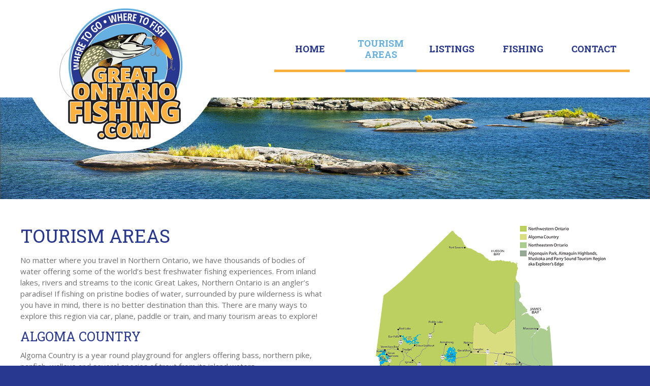

--- FILE ---
content_type: text/html; charset=UTF-8
request_url: http://greatontariofishing.com/tourism-areas/
body_size: 7829
content:
<!DOCTYPE html>
<html lang="en-US">
<head>
    <!--inmo-->
<meta charset="UTF-8">
<meta name="viewport" content="width=device-width, initial-scale=1">
<link rel="profile" href="http://gmpg.org/xfn/11">
<link rel="stylesheet" href="http://greatontariofishing.com/wp-content/themes/blank-1200px/scripts/foundation.css" />
<link rel="stylesheet" href="http://greatontariofishing.com/wp-content/themes/blank-1200px/scripts/magnific.css" />
<link rel="shortcut icon" href="http://greatontariofishing.com/wp-content/themes/blank-1200px/favicon.ico" />
<script>(function(html){html.className = html.className.replace(/\bno-js\b/,'js')})(document.documentElement);</script>
<meta name='robots' content='index, follow, max-image-preview:large, max-snippet:-1, max-video-preview:-1' />

	<!-- This site is optimized with the Yoast SEO plugin v26.7 - https://yoast.com/wordpress/plugins/seo/ -->
	<title>Tourism Areas | Northern Ontario | Great Ontario Fishing</title>
	<meta name="description" content="Great Ontario Fishing has resorts and lodges all over Northern Ontario including: Algoma Country, Explorer&#039;s Edge, and Northeastern &amp; Northwestern Ontario." />
	<link rel="canonical" href="https://greatontariofishing.com/tourism-areas/" />
	<meta property="og:locale" content="en_US" />
	<meta property="og:type" content="article" />
	<meta property="og:title" content="Tourism Areas | Northern Ontario | Great Ontario Fishing" />
	<meta property="og:description" content="Great Ontario Fishing has resorts and lodges all over Northern Ontario including: Algoma Country, Explorer&#039;s Edge, and Northeastern &amp; Northwestern Ontario." />
	<meta property="og:url" content="https://greatontariofishing.com/tourism-areas/" />
	<meta property="og:site_name" content="Great Ontario Fishing -" />
	<meta property="article:modified_time" content="2017-06-22T18:27:25+00:00" />
	<meta name="twitter:card" content="summary_large_image" />
	<meta name="twitter:label1" content="Est. reading time" />
	<meta name="twitter:data1" content="1 minute" />
	<script type="application/ld+json" class="yoast-schema-graph">{"@context":"https://schema.org","@graph":[{"@type":"WebPage","@id":"https://greatontariofishing.com/tourism-areas/","url":"https://greatontariofishing.com/tourism-areas/","name":"Tourism Areas | Northern Ontario | Great Ontario Fishing","isPartOf":{"@id":"https://greatontariofishing.com/#website"},"datePublished":"2016-08-05T14:38:35+00:00","dateModified":"2017-06-22T18:27:25+00:00","description":"Great Ontario Fishing has resorts and lodges all over Northern Ontario including: Algoma Country, Explorer's Edge, and Northeastern & Northwestern Ontario.","breadcrumb":{"@id":"https://greatontariofishing.com/tourism-areas/#breadcrumb"},"inLanguage":"en-US","potentialAction":[{"@type":"ReadAction","target":["https://greatontariofishing.com/tourism-areas/"]}]},{"@type":"BreadcrumbList","@id":"https://greatontariofishing.com/tourism-areas/#breadcrumb","itemListElement":[{"@type":"ListItem","position":1,"name":"Home","item":"https://greatontariofishing.com/"},{"@type":"ListItem","position":2,"name":"Tourism Areas"}]},{"@type":"WebSite","@id":"https://greatontariofishing.com/#website","url":"https://greatontariofishing.com/","name":"Great Ontario Fishing -","description":"Great Ontario Fishing -","potentialAction":[{"@type":"SearchAction","target":{"@type":"EntryPoint","urlTemplate":"https://greatontariofishing.com/?s={search_term_string}"},"query-input":{"@type":"PropertyValueSpecification","valueRequired":true,"valueName":"search_term_string"}}],"inLanguage":"en-US"}]}</script>
	<!-- / Yoast SEO plugin. -->


<link rel='dns-prefetch' href='//ajax.googleapis.com' />
<link rel='dns-prefetch' href='//www.googletagmanager.com' />
<link rel='dns-prefetch' href='//fonts.googleapis.com' />
<link rel="alternate" type="application/rss+xml" title="Great Ontario Fishing - &raquo; Feed" href="https://greatontariofishing.com/feed/" />
<link rel="alternate" type="application/rss+xml" title="Great Ontario Fishing - &raquo; Comments Feed" href="https://greatontariofishing.com/comments/feed/" />
<link rel="alternate" title="oEmbed (JSON)" type="application/json+oembed" href="https://greatontariofishing.com/wp-json/oembed/1.0/embed?url=https%3A%2F%2Fgreatontariofishing.com%2Ftourism-areas%2F" />
<link rel="alternate" title="oEmbed (XML)" type="text/xml+oembed" href="https://greatontariofishing.com/wp-json/oembed/1.0/embed?url=https%3A%2F%2Fgreatontariofishing.com%2Ftourism-areas%2F&#038;format=xml" />
<style id='wp-img-auto-sizes-contain-inline-css' type='text/css'>
img:is([sizes=auto i],[sizes^="auto," i]){contain-intrinsic-size:3000px 1500px}
/*# sourceURL=wp-img-auto-sizes-contain-inline-css */
</style>

<link rel='stylesheet' id='wp-block-library-css' href='http://greatontariofishing.com/wp-includes/css/dist/block-library/style.min.css?ver=6.9' type='text/css' media='all' />
<style id='global-styles-inline-css' type='text/css'>
:root{--wp--preset--aspect-ratio--square: 1;--wp--preset--aspect-ratio--4-3: 4/3;--wp--preset--aspect-ratio--3-4: 3/4;--wp--preset--aspect-ratio--3-2: 3/2;--wp--preset--aspect-ratio--2-3: 2/3;--wp--preset--aspect-ratio--16-9: 16/9;--wp--preset--aspect-ratio--9-16: 9/16;--wp--preset--color--black: #000000;--wp--preset--color--cyan-bluish-gray: #abb8c3;--wp--preset--color--white: #ffffff;--wp--preset--color--pale-pink: #f78da7;--wp--preset--color--vivid-red: #cf2e2e;--wp--preset--color--luminous-vivid-orange: #ff6900;--wp--preset--color--luminous-vivid-amber: #fcb900;--wp--preset--color--light-green-cyan: #7bdcb5;--wp--preset--color--vivid-green-cyan: #00d084;--wp--preset--color--pale-cyan-blue: #8ed1fc;--wp--preset--color--vivid-cyan-blue: #0693e3;--wp--preset--color--vivid-purple: #9b51e0;--wp--preset--gradient--vivid-cyan-blue-to-vivid-purple: linear-gradient(135deg,rgb(6,147,227) 0%,rgb(155,81,224) 100%);--wp--preset--gradient--light-green-cyan-to-vivid-green-cyan: linear-gradient(135deg,rgb(122,220,180) 0%,rgb(0,208,130) 100%);--wp--preset--gradient--luminous-vivid-amber-to-luminous-vivid-orange: linear-gradient(135deg,rgb(252,185,0) 0%,rgb(255,105,0) 100%);--wp--preset--gradient--luminous-vivid-orange-to-vivid-red: linear-gradient(135deg,rgb(255,105,0) 0%,rgb(207,46,46) 100%);--wp--preset--gradient--very-light-gray-to-cyan-bluish-gray: linear-gradient(135deg,rgb(238,238,238) 0%,rgb(169,184,195) 100%);--wp--preset--gradient--cool-to-warm-spectrum: linear-gradient(135deg,rgb(74,234,220) 0%,rgb(151,120,209) 20%,rgb(207,42,186) 40%,rgb(238,44,130) 60%,rgb(251,105,98) 80%,rgb(254,248,76) 100%);--wp--preset--gradient--blush-light-purple: linear-gradient(135deg,rgb(255,206,236) 0%,rgb(152,150,240) 100%);--wp--preset--gradient--blush-bordeaux: linear-gradient(135deg,rgb(254,205,165) 0%,rgb(254,45,45) 50%,rgb(107,0,62) 100%);--wp--preset--gradient--luminous-dusk: linear-gradient(135deg,rgb(255,203,112) 0%,rgb(199,81,192) 50%,rgb(65,88,208) 100%);--wp--preset--gradient--pale-ocean: linear-gradient(135deg,rgb(255,245,203) 0%,rgb(182,227,212) 50%,rgb(51,167,181) 100%);--wp--preset--gradient--electric-grass: linear-gradient(135deg,rgb(202,248,128) 0%,rgb(113,206,126) 100%);--wp--preset--gradient--midnight: linear-gradient(135deg,rgb(2,3,129) 0%,rgb(40,116,252) 100%);--wp--preset--font-size--small: 13px;--wp--preset--font-size--medium: 20px;--wp--preset--font-size--large: 36px;--wp--preset--font-size--x-large: 42px;--wp--preset--spacing--20: 0.44rem;--wp--preset--spacing--30: 0.67rem;--wp--preset--spacing--40: 1rem;--wp--preset--spacing--50: 1.5rem;--wp--preset--spacing--60: 2.25rem;--wp--preset--spacing--70: 3.38rem;--wp--preset--spacing--80: 5.06rem;--wp--preset--shadow--natural: 6px 6px 9px rgba(0, 0, 0, 0.2);--wp--preset--shadow--deep: 12px 12px 50px rgba(0, 0, 0, 0.4);--wp--preset--shadow--sharp: 6px 6px 0px rgba(0, 0, 0, 0.2);--wp--preset--shadow--outlined: 6px 6px 0px -3px rgb(255, 255, 255), 6px 6px rgb(0, 0, 0);--wp--preset--shadow--crisp: 6px 6px 0px rgb(0, 0, 0);}:where(.is-layout-flex){gap: 0.5em;}:where(.is-layout-grid){gap: 0.5em;}body .is-layout-flex{display: flex;}.is-layout-flex{flex-wrap: wrap;align-items: center;}.is-layout-flex > :is(*, div){margin: 0;}body .is-layout-grid{display: grid;}.is-layout-grid > :is(*, div){margin: 0;}:where(.wp-block-columns.is-layout-flex){gap: 2em;}:where(.wp-block-columns.is-layout-grid){gap: 2em;}:where(.wp-block-post-template.is-layout-flex){gap: 1.25em;}:where(.wp-block-post-template.is-layout-grid){gap: 1.25em;}.has-black-color{color: var(--wp--preset--color--black) !important;}.has-cyan-bluish-gray-color{color: var(--wp--preset--color--cyan-bluish-gray) !important;}.has-white-color{color: var(--wp--preset--color--white) !important;}.has-pale-pink-color{color: var(--wp--preset--color--pale-pink) !important;}.has-vivid-red-color{color: var(--wp--preset--color--vivid-red) !important;}.has-luminous-vivid-orange-color{color: var(--wp--preset--color--luminous-vivid-orange) !important;}.has-luminous-vivid-amber-color{color: var(--wp--preset--color--luminous-vivid-amber) !important;}.has-light-green-cyan-color{color: var(--wp--preset--color--light-green-cyan) !important;}.has-vivid-green-cyan-color{color: var(--wp--preset--color--vivid-green-cyan) !important;}.has-pale-cyan-blue-color{color: var(--wp--preset--color--pale-cyan-blue) !important;}.has-vivid-cyan-blue-color{color: var(--wp--preset--color--vivid-cyan-blue) !important;}.has-vivid-purple-color{color: var(--wp--preset--color--vivid-purple) !important;}.has-black-background-color{background-color: var(--wp--preset--color--black) !important;}.has-cyan-bluish-gray-background-color{background-color: var(--wp--preset--color--cyan-bluish-gray) !important;}.has-white-background-color{background-color: var(--wp--preset--color--white) !important;}.has-pale-pink-background-color{background-color: var(--wp--preset--color--pale-pink) !important;}.has-vivid-red-background-color{background-color: var(--wp--preset--color--vivid-red) !important;}.has-luminous-vivid-orange-background-color{background-color: var(--wp--preset--color--luminous-vivid-orange) !important;}.has-luminous-vivid-amber-background-color{background-color: var(--wp--preset--color--luminous-vivid-amber) !important;}.has-light-green-cyan-background-color{background-color: var(--wp--preset--color--light-green-cyan) !important;}.has-vivid-green-cyan-background-color{background-color: var(--wp--preset--color--vivid-green-cyan) !important;}.has-pale-cyan-blue-background-color{background-color: var(--wp--preset--color--pale-cyan-blue) !important;}.has-vivid-cyan-blue-background-color{background-color: var(--wp--preset--color--vivid-cyan-blue) !important;}.has-vivid-purple-background-color{background-color: var(--wp--preset--color--vivid-purple) !important;}.has-black-border-color{border-color: var(--wp--preset--color--black) !important;}.has-cyan-bluish-gray-border-color{border-color: var(--wp--preset--color--cyan-bluish-gray) !important;}.has-white-border-color{border-color: var(--wp--preset--color--white) !important;}.has-pale-pink-border-color{border-color: var(--wp--preset--color--pale-pink) !important;}.has-vivid-red-border-color{border-color: var(--wp--preset--color--vivid-red) !important;}.has-luminous-vivid-orange-border-color{border-color: var(--wp--preset--color--luminous-vivid-orange) !important;}.has-luminous-vivid-amber-border-color{border-color: var(--wp--preset--color--luminous-vivid-amber) !important;}.has-light-green-cyan-border-color{border-color: var(--wp--preset--color--light-green-cyan) !important;}.has-vivid-green-cyan-border-color{border-color: var(--wp--preset--color--vivid-green-cyan) !important;}.has-pale-cyan-blue-border-color{border-color: var(--wp--preset--color--pale-cyan-blue) !important;}.has-vivid-cyan-blue-border-color{border-color: var(--wp--preset--color--vivid-cyan-blue) !important;}.has-vivid-purple-border-color{border-color: var(--wp--preset--color--vivid-purple) !important;}.has-vivid-cyan-blue-to-vivid-purple-gradient-background{background: var(--wp--preset--gradient--vivid-cyan-blue-to-vivid-purple) !important;}.has-light-green-cyan-to-vivid-green-cyan-gradient-background{background: var(--wp--preset--gradient--light-green-cyan-to-vivid-green-cyan) !important;}.has-luminous-vivid-amber-to-luminous-vivid-orange-gradient-background{background: var(--wp--preset--gradient--luminous-vivid-amber-to-luminous-vivid-orange) !important;}.has-luminous-vivid-orange-to-vivid-red-gradient-background{background: var(--wp--preset--gradient--luminous-vivid-orange-to-vivid-red) !important;}.has-very-light-gray-to-cyan-bluish-gray-gradient-background{background: var(--wp--preset--gradient--very-light-gray-to-cyan-bluish-gray) !important;}.has-cool-to-warm-spectrum-gradient-background{background: var(--wp--preset--gradient--cool-to-warm-spectrum) !important;}.has-blush-light-purple-gradient-background{background: var(--wp--preset--gradient--blush-light-purple) !important;}.has-blush-bordeaux-gradient-background{background: var(--wp--preset--gradient--blush-bordeaux) !important;}.has-luminous-dusk-gradient-background{background: var(--wp--preset--gradient--luminous-dusk) !important;}.has-pale-ocean-gradient-background{background: var(--wp--preset--gradient--pale-ocean) !important;}.has-electric-grass-gradient-background{background: var(--wp--preset--gradient--electric-grass) !important;}.has-midnight-gradient-background{background: var(--wp--preset--gradient--midnight) !important;}.has-small-font-size{font-size: var(--wp--preset--font-size--small) !important;}.has-medium-font-size{font-size: var(--wp--preset--font-size--medium) !important;}.has-large-font-size{font-size: var(--wp--preset--font-size--large) !important;}.has-x-large-font-size{font-size: var(--wp--preset--font-size--x-large) !important;}
/*# sourceURL=global-styles-inline-css */
</style>

<style id='classic-theme-styles-inline-css' type='text/css'>
/*! This file is auto-generated */
.wp-block-button__link{color:#fff;background-color:#32373c;border-radius:9999px;box-shadow:none;text-decoration:none;padding:calc(.667em + 2px) calc(1.333em + 2px);font-size:1.125em}.wp-block-file__button{background:#32373c;color:#fff;text-decoration:none}
/*# sourceURL=/wp-includes/css/classic-themes.min.css */
</style>
<link rel='stylesheet' id='blanktheme-fonts-css' href='https://fonts.googleapis.com/css?family=Open+Sans%3A400%2C700%7CRoboto+Slab%3A300%2C400%2C700&#038;subset=latin%2Clatin-ext' type='text/css' media='all' />
<link rel='stylesheet' id='blanktheme-style-css' href='http://greatontariofishing.com/wp-content/themes/blank-1200px/style.css?ver=6.9' type='text/css' media='all' />
<script type="text/javascript" src="http://ajax.googleapis.com/ajax/libs/jquery/1.11.3/jquery.min.js" id="jquery-js"></script>

<!-- Google tag (gtag.js) snippet added by Site Kit -->
<!-- Google Analytics snippet added by Site Kit -->
<script type="text/javascript" src="https://www.googletagmanager.com/gtag/js?id=GT-5TJ2525" id="google_gtagjs-js" async></script>
<script type="text/javascript" id="google_gtagjs-js-after">
/* <![CDATA[ */
window.dataLayer = window.dataLayer || [];function gtag(){dataLayer.push(arguments);}
gtag("set","linker",{"domains":["greatontariofishing.com"]});
gtag("js", new Date());
gtag("set", "developer_id.dZTNiMT", true);
gtag("config", "GT-5TJ2525");
//# sourceURL=google_gtagjs-js-after
/* ]]> */
</script>
<link rel="https://api.w.org/" href="https://greatontariofishing.com/wp-json/" /><link rel="alternate" title="JSON" type="application/json" href="https://greatontariofishing.com/wp-json/wp/v2/pages/7" /><link rel="EditURI" type="application/rsd+xml" title="RSD" href="https://greatontariofishing.com/xmlrpc.php?rsd" />
<meta name="generator" content="WordPress 6.9" />
<link rel='shortlink' href='https://greatontariofishing.com/?p=7' />
<meta name="generator" content="Site Kit by Google 1.168.0" />
<link type="text/css" rel="stylesheet" href="http://greatontariofishing.com/wp-content/themes/blank-1200px/print.css" media="print" />
<script src="https://maps.googleapis.com/maps/api/js?v=3.exp&key=AIzaSyDEAS0U7XbkHIFQSfIMRjXYS1YYSR5gU8A"></script>
<script src="http://greatontariofishing.com/wp-content/themes/blank-1200px/scripts/acfMap.js"></script>
</head>
<body class="wp-singular page-template-default page page-id-7 page-parent wp-theme-blank-1200px">
     <!--inmo-->
	<header>
		<div class="row">
			<div class="large-5 medium-5 small-12 columns logoArea">
				<a href="/home/" title="Great Ontario Fishing" class="logo"><img src="http://greatontariofishing.com/wp-content/themes/blank-1200px/images/great-ontario-fishing.png" alt="Great Ontario Fishing"/></a>
			</div>
			<div class="large-7 medium-7 small-12 columns">
				<nav>
		        	<a href="#menu" class="menu-link">Menu</a>
		            <ul id="menu-menu-1" class="menu"><li id="menu-item-25" class="menu-item menu-item-type-post_type menu-item-object-page menu-item-home menu-item-25"><a href="https://greatontariofishing.com/">Home</a></li>
<li id="menu-item-31" class="menu-item menu-item-type-post_type menu-item-object-page current-menu-item page_item page-item-7 current_page_item menu-item-has-children menu-item-31"><a href="https://greatontariofishing.com/tourism-areas/" aria-current="page" title="Tourism Areas">Tourism <br/>Areas</a>
<ul class="sub-menu">
	<li id="menu-item-32" class="menu-item menu-item-type-post_type menu-item-object-page menu-item-32"><a href="https://greatontariofishing.com/tourism-areas/algoma-country/">Algoma Country</a></li>
	<li id="menu-item-33" class="menu-item menu-item-type-post_type menu-item-object-page menu-item-33"><a href="https://greatontariofishing.com/tourism-areas/explorers-edge/">Explorer&#8217;s Edge</a></li>
	<li id="menu-item-34" class="menu-item menu-item-type-post_type menu-item-object-page menu-item-34"><a href="https://greatontariofishing.com/tourism-areas/northeastern-ontario/">Northeastern Ontario</a></li>
	<li id="menu-item-35" class="menu-item menu-item-type-post_type menu-item-object-page menu-item-35"><a href="https://greatontariofishing.com/tourism-areas/northwestern-ontario/">Northwestern Ontario</a></li>
</ul>
</li>
<li id="menu-item-26" class="menu-item menu-item-type-post_type menu-item-object-page menu-item-has-children menu-item-26"><a href="https://greatontariofishing.com/listings/">Listings</a>
<ul class="sub-menu">
	<li id="menu-item-136" class="menu-item menu-item-type-post_type menu-item-object-page menu-item-136"><a href="https://greatontariofishing.com/listings/american-plan/">American Plan</a></li>
	<li id="menu-item-135" class="menu-item menu-item-type-post_type menu-item-object-page menu-item-135"><a href="https://greatontariofishing.com/listings/fly-in-fishing/">Fly-In Fishing</a></li>
	<li id="menu-item-134" class="menu-item menu-item-type-post_type menu-item-object-page menu-item-134"><a href="https://greatontariofishing.com/listings/housekeeping/">Housekeeping</a></li>
</ul>
</li>
<li id="menu-item-29" class="menu-item menu-item-type-post_type menu-item-object-page menu-item-29"><a href="https://greatontariofishing.com/northern-ontario-fishing/">Fishing</a></li>
<li id="menu-item-27" class="menu-item menu-item-type-post_type menu-item-object-page menu-item-has-children menu-item-27"><a href="https://greatontariofishing.com/contact/" title="Contact Great Ontario Fishing">Contact</a>
<ul class="sub-menu">
	<li id="menu-item-28" class="menu-item menu-item-type-post_type menu-item-object-page menu-item-28"><a href="https://greatontariofishing.com/contact/list-your-resort/">List Your Resort</a></li>
</ul>
</li>
</ul>			    </nav>    
	    	</div><!--.nav-->
		</div><!--.row-->
	</header>	
			<div class="parallax banner"><img src="http://greatontariofishing.com/wp-content/themes/blank-1200px/images/banner-mobile-3.jpg" alt="Great Ontario Fishing" /></div>
	 
		
	<div class="main">

	<div class="row content mainContent" role="main">
		 
			<div class="large-6 medium-6 small-12 columns">
			
							
				<div id="post-7" class="clearfix post-7 page type-page status-publish hentry">
											<h1 class="entry-title">Tourism Areas</h1>
					
					<div class="entry-content">
						<p>No matter where you travel in Northern Ontario, we have thousands of bodies of water offering some of the world’s best freshwater fishing experiences. From inland lakes, rivers and streams to the iconic Great Lakes, Northern Ontario is an angler’s paradise! If fishing on pristine bodies of water, surrounded by pure wilderness is what you have in mind, there is no better destination than this. There are many ways to explore this region via car, plane, paddle or train, and many tourism areas to explore!</p>
<h2>Algoma Country</h2>
<p>Algoma Country is a year round playground for anglers offering bass, northern pike, panfish, walleye and several species of trout from its inland waters.</p>
<h2>Explorer&#8217;s Edge</h2>
<p>The gateway to Northeastern Ontario, this region is close to big city centers, but a world away offering iconic cottage country getaways, along with great fishing for walleye, northern pike, muskie, panfish and lake trout.</p>
<h2>Northeastern Ontario</h2>
<p>This region is known for huge lake trout, monster northern pike &amp; muskie, as well as great walleye and bass fishing. Also home of a record class brook trout&#8230;if you are searching for big adventure, you will find it here.</p>
<h2>Northwestern Ontario</h2>
<p>Renowned for its trophy fishing experiences, the Northwest offers exceptional trophy fishing of record northern pike, muskie, walleye, lake trout, bass &amp; panfish, as well as steelhead and salmon.</p>
					</div><!-- .entry-content -->
				</div><!-- #post-## -->

					
			 
				<!-- <div class="row large-up-2 medium-up-2 small-up-1 blockCtas">
					<div class="column">
						<a href="/tourism-areas/algoma-country/" title="Algoma Country">
							<div>Algoma <br/>Country</div>
						</a>
					</div>
					<div class="column">
						<a href="/tourism-areas/explorers-edge/" title="Explorer's Edge">
							<div>Explorer's <br/>Edge</div>
						</a>
					</div>
					<div class="column">
						<a href="/tourism-areas/northeastern-ontario/" title="Northeastern Ontario">
							<div>Northeastern <br/>Ontario</div>
						</a>
					</div>
					<div class="column">
						<a href="/tourism-areas/northwestern-ontario/" title="Northwestern Ontario">
							<div>Northwestern <br/>Ontario</div>
						</a>
					</div>
				</div> -->	
					</div>
		 
			<div class="large-5 large-offset-1 medium-6 small-12 columns tourismMap">
				<a href="http://greatontariofishing.com/wp-content/themes/blank-1200px/images/map-large.jpg" title="Tourism Areas of Northern Ontario" class="popup">
					<img src="http://greatontariofishing.com/wp-content/themes/blank-1200px/images/map-small.jpg" alt="Tourism Areas of Northern Ontario"/>
				</a>
				<p>Click the map to view a larger version, or <a href="http://greatontariofishing.com/wp-content/themes/blank-1200px/images/map-large.jpg" title="Tourism Areas of Northern Ontario" target="_blank">click here</a> to download the map of Northern Ontario tourism areas.	
			</div>
		 
			
	</div><!-- .content -->

	 
		<div class="row ctas content">
			<div class="large-12 medium-12 small-12 columns">
				<h2><strong>Popular tourism areas</strong> in Northern Ontario</h2>
				<div class="row large-up-4 medium-up-4 small-up-1">
					<div class="column">
						<a href="/tourism-areas/algoma-country/" title="Algoma Country">
							<div class="innerLoc">Algoma <br/>Country</div>
<img src="http://greatontariofishing.com/wp-content/themes/blank-1200px/images/bark-cta.png" class="tri" alt="arrow"/>
						</a>
					</div>
					<div class="column">
						<a href="/tourism-areas/explorers-edge/" title="Explorer's Edge">
							<div class="innerLoc">Explorer's <br/>Edge</div>
<img src="http://greatontariofishing.com/wp-content/themes/blank-1200px/images/pine-cta.png" class="tri" alt="arrow"/>
						</a>
					</div>
					<div class="column">
						<a href="/tourism-areas/northeastern-ontario/" title="Northeastern Ontario">
							<div class="innerLoc">Northeastern <br/>Ontario</div>
							<img src="http://greatontariofishing.com/wp-content/themes/blank-1200px/images/spring-cta.png" class="tri" alt="arrow"/>
						</a>
					</div>
					<div class="column">
						<a href="/tourism-areas/northwestern-ontario/" title="Northwestern Ontario">
							<div class="innerLoc">Northwestern <br/>Ontario</div>
							<img src="http://greatontariofishing.com/wp-content/themes/blank-1200px/images/sage-cta.png" class="tri" alt="arrow"/>
						</a>
					</div>
				</div>	
					
			</div>	
		</div>
		
				

	</div><!-- .main -->
		<footer>
		<div class="row topf content">
			<div class="large-4 medium-4 small-12 columns">
				<div class="row large-up-3 medium-up-3 small-up-1 site">
					<div class="column"> 
						<ul>
							<li><a href="/home/" title="Home">Home</a></li>
							<li><a href="/tourism-areas/" title="Tourism Areas">Tourism Areas</a></li>
							<li><a href="/tourism-areas/algoma-country/" title="Algoma Country">Algoma Country</a></li>
							<li><a href="/tourism-areas/explorers-edge/" title="Explorer's Edge">Explorer's Edge</a></li>
							<li><a href="/tourism-areas/northeastern-ontario/" title="Northeastern ON">Northeastern ON</a></li>
						</ul>
					</div>
					<div class="column"> 
						<ul>
							
							<li><a href="/tourism-areas/northwestern-ontario/" title="Northwestern ON">Northwestern ON</a></li>
							<li><a href="/listings/" title="Listings">Listings</a></li>
							<li><a href="/northern-ontario-fishing/" title="Fishing">Fishing</a></li>
							<li><a href="/contact/" title="Contact">Contact</a></li>
							<li><a href="/list-your-resort/" title="List Your Resort">List Your Resort</a></li>
						</ul>	
					</div>
				</div>
				<div class="mobileSitemap">
						<h4>Sitemap:</h4>
						<select>
							<option value="#">Select A Page...</option>
							<option value="/home/">Home</option>
							<option value="/tourism-areas/">Tourism Areas</option>
							<option value="/tourism-areas/algoma-country/">Algoma Country</option> 
							<option value="/tourism-areas/explorers-edge/">Explorer's Edge</option>
							<option value="/tourism-areas/northeastern-ontario/">Northeastern ON</option>
							<option value="/tourism-areas/northwestern-ontario/">Northwestern ON</option>
							<option value="/listings/">Listings</option>
							<option value="/northern-ontario-fishing/">Fishing</option>
							<option value="/contact/">Contact</option>
							<option value="/list-your-resort/">List Your Resort</option>
						</select>	
					</div>		
			</div>	
			<div class="large-4 medium-4 small-12 columns contact">
				Contact us today to get your listing online!<strong>Toll Free: 1-800-665-4739</strong>
				<div><a href="https://www.facebook.com/greatontariofishing/" target="_blank" title="Like us On Facebook"><img src="http://greatontariofishing.com/wp-content/themes/blank-1200px/images/facebook.png" alt="Facebook" /></a></div>
			</div>
			<div class="large-4 medium-4 small-12 columns flogo">
				<img src="http://greatontariofishing.com/wp-content/themes/blank-1200px/images/flogo.png" alt="Great Ontario Fishing" />
			</div>
		</div>	
		
		<div class="row footer content" role="contentinfo">
			<div class="large-12 medium-12 small-12 columns">
				&copy; 2026 Great Ontario Fishing <span class="pipe">|</span> <span class="design">Website by <a href="https://sryde.com" title="Sryde Digital Marketing" target="_blank" class="graphix">Sryde Digital Marketing Inc</a></span>
			</div>
		</div><!-- .footer -->
	</footer>	

<script src="http://greatontariofishing.com/wp-content/themes/blank-1200px/scripts/foundation.min.js"></script>
<script src="http://greatontariofishing.com/wp-content/themes/blank-1200px/scripts/foundation-page.js"></script>
<script src="http://greatontariofishing.com/wp-content/themes/blank-1200px/scripts/cycle2.js"></script>
<script src="http://greatontariofishing.com/wp-content/themes/blank-1200px/scripts/magnific.js"></script>

<script type="text/javascript">
	$('.collapseRow').hide();
	var numbGalls = $('.collapseRow').length;
	$('.accordianWrap h3').click(function(){
		$(this).next('.collapseRow').slideToggle();
		$(this).toggleClass('open');
	});

	$(".mobileSitemap select").change(function() {
	  window.location = $(this).find("option:selected").val();
	});

	var divs = $("div.topDest > div.column");
	for(var i = 0; i < divs.length; i+=4) {
	  divs.slice(i, i+4).wrapAll("<div class='slideLogo'></div>");
	}

	$(document).ready(function() {
		$('.collapseRow, .staticGal, .gallery').each(function(){
			$(this).magnificPopup({
				delegate: 'a',
				type:'image',
				gallery: {
					enabled: true
				}
			});
		});
		$('.popup').magnificPopup({
			type:'image'
		});
	});

	$('.slideshow').cycle({
		fx: 'fade',
		speed:  800,
		timeout: 4000,
		random: true,
		pauseOnHover: true,
		slides: 'div.slide'
	});

	$('.topDest').cycle({
		fx: 'fade',
		speed:  800,
		timeout: 4000,
		random: false,
		pauseOnHover: true,
		slides: 'div.slideLogo'
	});
</script>
<script type="speculationrules">
{"prefetch":[{"source":"document","where":{"and":[{"href_matches":"/*"},{"not":{"href_matches":["/wp-*.php","/wp-admin/*","/wp-content/uploads/*","/wp-content/*","/wp-content/plugins/*","/wp-content/themes/blank-1200px/*","/*\\?(.+)"]}},{"not":{"selector_matches":"a[rel~=\"nofollow\"]"}},{"not":{"selector_matches":".no-prefetch, .no-prefetch a"}}]},"eagerness":"conservative"}]}
</script>
</body>
</html>

<!-- Page cached by LiteSpeed Cache 7.7 on 2026-01-16 06:55:50 -->

--- FILE ---
content_type: text/css
request_url: http://greatontariofishing.com/wp-content/themes/blank-1200px/scripts/foundation.css
body_size: 2805
content:
/*! normalize.css v3.0.3 | MIT License | github.com/necolas/normalize.css */
/**
 * 1. Set default font family to sans-serif.
 * 2. Prevent iOS and IE text size adjust after device orientation change,
 *    without disabling user zoom.
 */

html {
  font-family: sans-serif;
  /* 1 */
  -ms-text-size-adjust: 100%;
  /* 2 */
  -webkit-text-size-adjust: 100%;
  /* 2 */ }

/**
 * Remove default margin.
 */
body {
  margin: 0; }

.foundation-mq {
  font-family: "small=0em&medium=40em&large=64em&xlarge=75em&xxlarge=90em"; }

html,
body {
  font-size: 100%;
  box-sizing: border-box; }

*,
*:before,
*:after {
  box-sizing: inherit; }

body {
  padding: 0;
  margin: 0;
  font-weight: normal;
  -webkit-font-smoothing: antialiased;
  -moz-osx-font-smoothing: grayscale; }

img {
  max-width: 100%;
  height: auto;}

.row {
  max-width: 1200px;
  margin-left: auto;
  margin-right: auto; }
  .row::before, .row::after {
    content: ' ';
    display: table; }
  .row::after {
    clear: both; }
  .row.collapse > .column, .row.collapse > .columns {
    padding-left: 0;
    padding-right: 0; }
  .row .row {
    margin-left: 0rem;
    margin-right: 0rem; }
    .row .row.collapse {
      margin-left: 0;
      margin-right: 0; }
  .row.small-collapse > .column, .row.small-collapse > .columns {
    padding-left: 0;
    padding-right: 0; }
  .row.small-uncollapse > .column, .row.small-uncollapse > .columns {
    padding-left: 30px;
    padding-right: 30px; }
  @media screen and (min-width: 40em) {
    .row.medium-collapse > .column, .row.medium-collapse > .columns {
      padding-left: 0;
      padding-right: 0; }
    .row.medium-uncollapse > .column, .row.medium-uncollapse > .columns {
      padding-left: 30px;
      padding-right: 30px; } }
  @media screen and (min-width: 64em) {
    .row.large-collapse > .column, .row.large-collapse > .columns {
      padding-left: 0;
      padding-right: 0; }
    .row.large-uncollapse > .column, .row.large-uncollapse > .columns {
      padding-left: 30px;
      padding-right: 30px; } }
  .row.expanded {
    max-width: none; }

.column, .columns {
  width: 100%;
  float: left;
  padding-left: 0rem;
  padding-right: 0rem; }
  .column:last-child:not(:first-child), .columns:last-child:not(:first-child) {
    float: right; }
  .column.end:last-child, .end.columns:last-child {
    float: left; }

.column.row, .row.columns {
  float: none; }

.small-1 {
  width: 8.33333%; }

.small-push-1 {
  position: relative;
  left: 8.33333%; }

.small-pull-1 {
  position: relative;
  left: -8.33333%; }

.small-offset-0 {
  margin-left: 0%; }

.small-2 {
  width: 16.66667%; }

.small-push-2 {
  position: relative;
  left: 16.66667%; }

.small-pull-2 {
  position: relative;
  left: -16.66667%; }

.small-offset-1 {
  margin-left: 8.33333%; }

.small-3 {
  width: 25%; }

.small-push-3 {
  position: relative;
  left: 25%; }

.small-pull-3 {
  position: relative;
  left: -25%; }

.small-offset-2 {
  margin-left: 16.66667%; }

.small-4 {
  width: 33.33333%; }

.small-push-4 {
  position: relative;
  left: 33.33333%; }

.small-pull-4 {
  position: relative;
  left: -33.33333%; }

.small-offset-3 {
  margin-left: 25%; }

.small-5 {
  width: 41.66667%; }

.small-push-5 {
  position: relative;
  left: 41.66667%; }

.small-pull-5 {
  position: relative;
  left: -41.66667%; }

.small-offset-4 {
  margin-left: 33.33333%; }

.small-6 {
  width: 50%; }

.small-push-6 {
  position: relative;
  left: 50%; }

.small-pull-6 {
  position: relative;
  left: -50%; }

.small-offset-5 {
  margin-left: 41.66667%; }

.small-7 {
  width: 58.33333%; }

.small-push-7 {
  position: relative;
  left: 58.33333%; }

.small-pull-7 {
  position: relative;
  left: -58.33333%; }

.small-offset-6 {
  margin-left: 50%; }

.small-8 {
  width: 66.66667%; }

.small-push-8 {
  position: relative;
  left: 66.66667%; }

.small-pull-8 {
  position: relative;
  left: -66.66667%; }

.small-offset-7 {
  margin-left: 58.33333%; }

.small-9 {
  width: 75%; }

.small-push-9 {
  position: relative;
  left: 75%; }

.small-pull-9 {
  position: relative;
  left: -75%; }

.small-offset-8 {
  margin-left: 66.66667%; }

.small-10 {
  width: 83.33333%; }

.small-push-10 {
  position: relative;
  left: 83.33333%; }

.small-pull-10 {
  position: relative;
  left: -83.33333%; }

.small-offset-9 {
  margin-left: 75%; }

.small-11 {
  width: 91.66667%; }

.small-push-11 {
  position: relative;
  left: 91.66667%; }

.small-pull-11 {
  position: relative;
  left: -91.66667%; }

.small-offset-10 {
  margin-left: 83.33333%; }

.small-12 {
  width: 100%; }

.small-offset-11 {
  margin-left: 91.66667%; }

.small-up-1 .column, .small-up-1 .columns {
  width: 100%;
  float: left; }
  .small-up-1 .column:nth-of-type(1n), .small-up-1 .columns:nth-of-type(1n) {
    clear: none; }
  .small-up-1 .column:nth-of-type(1n+1), .small-up-1 .columns:nth-of-type(1n+1) {
    clear: both; }
  .small-up-1 .column:last-child, .small-up-1 .columns:last-child {
    float: left; }

.small-up-2 .column, .small-up-2 .columns {
  width: 50%;
  float: left; }
  .small-up-2 .column:nth-of-type(1n), .small-up-2 .columns:nth-of-type(1n) {
    clear: none; }
  .small-up-2 .column:nth-of-type(2n+1), .small-up-2 .columns:nth-of-type(2n+1) {
    clear: both; }
  .small-up-2 .column:last-child, .small-up-2 .columns:last-child {
    float: left; }

.small-up-3 .column, .small-up-3 .columns {
  width: 33.33333%;
  float: left; }
  .small-up-3 .column:nth-of-type(1n), .small-up-3 .columns:nth-of-type(1n) {
    clear: none; }
  .small-up-3 .column:nth-of-type(3n+1), .small-up-3 .columns:nth-of-type(3n+1) {
    clear: both; }
  .small-up-3 .column:last-child, .small-up-3 .columns:last-child {
    float: left; }

.small-up-4 .column, .small-up-4 .columns {
  width: 25%;
  float: left; }
  .small-up-4 .column:nth-of-type(1n), .small-up-4 .columns:nth-of-type(1n) {
    clear: none; }
  .small-up-4 .column:nth-of-type(4n+1), .small-up-4 .columns:nth-of-type(4n+1) {
    clear: both; }
  .small-up-4 .column:last-child, .small-up-4 .columns:last-child {
    float: left; }

.small-up-5 .column, .small-up-5 .columns {
  width: 20%;
  float: left; }
  .small-up-5 .column:nth-of-type(1n), .small-up-5 .columns:nth-of-type(1n) {
    clear: none; }
  .small-up-5 .column:nth-of-type(5n+1), .small-up-5 .columns:nth-of-type(5n+1) {
    clear: both; }
  .small-up-5 .column:last-child, .small-up-5 .columns:last-child {
    float: left; }

.small-up-6 .column, .small-up-6 .columns {
  width: 16.66667%;
  float: left; }
  .small-up-6 .column:nth-of-type(1n), .small-up-6 .columns:nth-of-type(1n) {
    clear: none; }
  .small-up-6 .column:nth-of-type(6n+1), .small-up-6 .columns:nth-of-type(6n+1) {
    clear: both; }
  .small-up-6 .column:last-child, .small-up-6 .columns:last-child {
    float: left; }

.column.small-centered, .small-centered.columns {
  float: none;
  margin-left: auto;
  margin-right: auto; }

.small-uncenter,
.small-push-0,
.small-pull-0 {
  position: static;
  margin-left: 0;
  margin-right: 0; }

@media screen and (min-width: 40em) {
  .medium-1 {
    width: 8.33333%; }
  .medium-push-1 {
    position: relative;
    left: 8.33333%; }
  .medium-pull-1 {
    position: relative;
    left: -8.33333%; }
  .medium-offset-0 {
    margin-left: 0%; }
  .medium-2 {
    width: 16.66667%; }
  .medium-push-2 {
    position: relative;
    left: 16.66667%; }
  .medium-pull-2 {
    position: relative;
    left: -16.66667%; }
  .medium-offset-1 {
    margin-left: 8.33333%; }
  .medium-3 {
    width: 25%; }
  .medium-push-3 {
    position: relative;
    left: 25%; }
  .medium-pull-3 {
    position: relative;
    left: -25%; }
  .medium-offset-2 {
    margin-left: 16.66667%; }
  .medium-4 {
    width: 33.33333%; }
  .medium-push-4 {
    position: relative;
    left: 33.33333%; }
  .medium-pull-4 {
    position: relative;
    left: -33.33333%; }
  .medium-offset-3 {
    margin-left: 25%; }
  .medium-5 {
    width: 41.66667%; }
  .medium-push-5 {
    position: relative;
    left: 41.66667%; }
  .medium-pull-5 {
    position: relative;
    left: -41.66667%; }
  .medium-offset-4 {
    margin-left: 33.33333%; }
  .medium-6 {
    width: 50%; }
  .medium-push-6 {
    position: relative;
    left: 50%; }
  .medium-pull-6 {
    position: relative;
    left: -50%; }
  .medium-offset-5 {
    margin-left: 41.66667%; }
  .medium-7 {
    width: 58.33333%; }
  .medium-push-7 {
    position: relative;
    left: 58.33333%; }
  .medium-pull-7 {
    position: relative;
    left: -58.33333%; }
  .medium-offset-6 {
    margin-left: 50%; }
  .medium-8 {
    width: 66.66667%; }
  .medium-push-8 {
    position: relative;
    left: 66.66667%; }
  .medium-pull-8 {
    position: relative;
    left: -66.66667%; }
  .medium-offset-7 {
    margin-left: 58.33333%; }
  .medium-9 {
    width: 75%; }
  .medium-push-9 {
    position: relative;
    left: 75%; }
  .medium-pull-9 {
    position: relative;
    left: -75%; }
  .medium-offset-8 {
    margin-left: 66.66667%; }
  .medium-10 {
    width: 83.33333%; }
  .medium-push-10 {
    position: relative;
    left: 83.33333%; }
  .medium-pull-10 {
    position: relative;
    left: -83.33333%; }
  .medium-offset-9 {
    margin-left: 75%; }
  .medium-11 {
    width: 91.66667%; }
  .medium-push-11 {
    position: relative;
    left: 91.66667%; }
  .medium-pull-11 {
    position: relative;
    left: -91.66667%; }
  .medium-offset-10 {
    margin-left: 83.33333%; }
  .medium-12 {
    width: 100%; }
  .medium-offset-11 {
    margin-left: 91.66667%; }
  .medium-up-1 .column, .medium-up-1 .columns {
    width: 100%;
    float: left; }
    .medium-up-1 .column:nth-of-type(1n), .medium-up-1 .columns:nth-of-type(1n) {
      clear: none; }
    .medium-up-1 .column:nth-of-type(1n+1), .medium-up-1 .columns:nth-of-type(1n+1) {
      clear: both; }
    .medium-up-1 .column:last-child, .medium-up-1 .columns:last-child {
      float: left; }
  .medium-up-2 .column, .medium-up-2 .columns {
    width: 50%;
    float: left; }
    .medium-up-2 .column:nth-of-type(1n), .medium-up-2 .columns:nth-of-type(1n) {
      clear: none; }
    .medium-up-2 .column:nth-of-type(2n+1), .medium-up-2 .columns:nth-of-type(2n+1) {
      clear: both; }
    .medium-up-2 .column:last-child, .medium-up-2 .columns:last-child {
      float: left; }
  .medium-up-3 .column, .medium-up-3 .columns {
    width: 33.33333%;
    float: left; }
    .medium-up-3 .column:nth-of-type(1n), .medium-up-3 .columns:nth-of-type(1n) {
      clear: none; }
    .medium-up-3 .column:nth-of-type(3n+1), .medium-up-3 .columns:nth-of-type(3n+1) {
      clear: both; }
    .medium-up-3 .column:last-child, .medium-up-3 .columns:last-child {
      float: left; }
  .medium-up-4 .column, .medium-up-4 .columns {
    width: 25%;
    float: left; }
    .medium-up-4 .column:nth-of-type(1n), .medium-up-4 .columns:nth-of-type(1n) {
      clear: none; }
    .medium-up-4 .column:nth-of-type(4n+1), .medium-up-4 .columns:nth-of-type(4n+1) {
      clear: both; }
    .medium-up-4 .column:last-child, .medium-up-4 .columns:last-child {
      float: left; }
  .medium-up-5 .column, .medium-up-5 .columns {
    width: 20%;
    float: left; }
    .medium-up-5 .column:nth-of-type(1n), .medium-up-5 .columns:nth-of-type(1n) {
      clear: none; }
    .medium-up-5 .column:nth-of-type(5n+1), .medium-up-5 .columns:nth-of-type(5n+1) {
      clear: both; }
    .medium-up-5 .column:last-child, .medium-up-5 .columns:last-child {
      float: left; }
  .medium-up-6 .column, .medium-up-6 .columns {
    width: 16.66667%;
    float: left; }
    .medium-up-6 .column:nth-of-type(1n), .medium-up-6 .columns:nth-of-type(1n) {
      clear: none; }
    .medium-up-6 .column:nth-of-type(6n+1), .medium-up-6 .columns:nth-of-type(6n+1) {
      clear: both; }
    .medium-up-6 .column:last-child, .medium-up-6 .columns:last-child {
      float: left; }
  .column.medium-centered, .medium-centered.columns {
    float: none;
    margin-left: auto;
    margin-right: auto; }
  .medium-uncenter,
  .medium-push-0,
  .medium-pull-0 {
    position: static;
    margin-left: 0;
    margin-right: 0; } }

@media screen and (min-width: 64em) {
  .large-1 {
    width: 8.33333%; }
  .large-push-1 {
    position: relative;
    left: 8.33333%; }
  .large-pull-1 {
    position: relative;
    left: -8.33333%; }
  .large-offset-0 {
    margin-left: 0%; }
  .large-2 {
    width: 16.66667%; }
  .large-push-2 {
    position: relative;
    left: 16.66667%; }
  .large-pull-2 {
    position: relative;
    left: -16.66667%; }
  .large-offset-1 {
    margin-left: 8.33333%; }
  .large-3 {
    width: 25%; }
  .large-push-3 {
    position: relative;
    left: 25%; }
  .large-pull-3 {
    position: relative;
    left: -25%; }
  .large-offset-2 {
    margin-left: 16.66667%; }
  .large-4 {
    width: 33.33333%; }
  .large-push-4 {
    position: relative;
    left: 33.33333%; }
  .large-pull-4 {
    position: relative;
    left: -33.33333%; }
  .large-offset-3 {
    margin-left: 25%; }
  .large-5 {
    width: 41.66667%; }
  .large-push-5 {
    position: relative;
    left: 41.66667%; }
  .large-pull-5 {
    position: relative;
    left: -41.66667%; }
  .large-offset-4 {
    margin-left: 33.33333%; }
  .large-6 {
    width: 50%; }
  .large-push-6 {
    position: relative;
    left: 50%; }
  .large-pull-6 {
    position: relative;
    left: -50%; }
  .large-offset-5 {
    margin-left: 41.66667%; }
  .large-7 {
    width: 58.33333%; }
  .large-push-7 {
    position: relative;
    left: 58.33333%; }
  .large-pull-7 {
    position: relative;
    left: -58.33333%; }
  .large-offset-6 {
    margin-left: 50%; }
  .large-8 {
    width: 66.66667%; }
  .large-push-8 {
    position: relative;
    left: 66.66667%; }
  .large-pull-8 {
    position: relative;
    left: -66.66667%; }
  .large-offset-7 {
    margin-left: 58.33333%; }
  .large-9 {
    width: 75%; }
  .large-push-9 {
    position: relative;
    left: 75%; }
  .large-pull-9 {
    position: relative;
    left: -75%; }
  .large-offset-8 {
    margin-left: 66.66667%; }
  .large-10 {
    width: 83.33333%; }
  .large-push-10 {
    position: relative;
    left: 83.33333%; }
  .large-pull-10 {
    position: relative;
    left: -83.33333%; }
  .large-offset-9 {
    margin-left: 75%; }
  .large-11 {
    width: 91.66667%; }
  .large-push-11 {
    position: relative;
    left: 91.66667%; }
  .large-pull-11 {
    position: relative;
    left: -91.66667%; }
  .large-offset-10 {
    margin-left: 83.33333%; }
  .large-12 {
    width: 100%; }
  .large-offset-11 {
    margin-left: 91.66667%; }
  .large-up-1 .column, .large-up-1 .columns {
    width: 100%;
    float: left; }
    .large-up-1 .column:nth-of-type(1n), .large-up-1 .columns:nth-of-type(1n) {
      clear: none; }
    .large-up-1 .column:nth-of-type(1n+1), .large-up-1 .columns:nth-of-type(1n+1) {
      clear: both; }
    .large-up-1 .column:last-child, .large-up-1 .columns:last-child {
      float: left; }
  .large-up-2 .column, .large-up-2 .columns {
    width: 50%;
    float: left; }
    .large-up-2 .column:nth-of-type(1n), .large-up-2 .columns:nth-of-type(1n) {
      clear: none; }
    .large-up-2 .column:nth-of-type(2n+1), .large-up-2 .columns:nth-of-type(2n+1) {
      clear: both; }
    .large-up-2 .column:last-child, .large-up-2 .columns:last-child {
      float: left; }
  .large-up-3 .column, .large-up-3 .columns {
    width: 33.33333%;
    float: left; }
    .large-up-3 .column:nth-of-type(1n), .large-up-3 .columns:nth-of-type(1n) {
      clear: none; }
    .large-up-3 .column:nth-of-type(3n+1), .large-up-3 .columns:nth-of-type(3n+1) {
      clear: both; }
    .large-up-3 .column:last-child, .large-up-3 .columns:last-child {
      float: left; }
  .large-up-4 .column, .large-up-4 .columns {
    width: 25%;
    float: left; }
    .large-up-4 .column:nth-of-type(1n), .large-up-4 .columns:nth-of-type(1n) {
      clear: none; }
    .large-up-4 .column:nth-of-type(4n+1), .large-up-4 .columns:nth-of-type(4n+1) {
      clear: both; }
    .large-up-4 .column:last-child, .large-up-4 .columns:last-child {
      float: left; }
  .large-up-5 .column, .large-up-5 .columns {
    width: 20%;
    float: left; }
    .large-up-5 .column:nth-of-type(1n), .large-up-5 .columns:nth-of-type(1n) {
      clear: none; }
    .large-up-5 .column:nth-of-type(5n+1), .large-up-5 .columns:nth-of-type(5n+1) {
      clear: both; }
    .large-up-5 .column:last-child, .large-up-5 .columns:last-child {
      float: left; }
  .large-up-6 .column, .large-up-6 .columns {
    width: 16.66667%;
    float: left; }
    .large-up-6 .column:nth-of-type(1n), .large-up-6 .columns:nth-of-type(1n) {
      clear: none; }
    .large-up-6 .column:nth-of-type(6n+1), .large-up-6 .columns:nth-of-type(6n+1) {
      clear: both; }
    .large-up-6 .column:last-child, .large-up-6 .columns:last-child {
      float: left; }
  .column.large-centered, .large-centered.columns {
    float: none;
    margin-left: auto;
    margin-right: auto; }
  .large-uncenter,
  .large-push-0,
  .large-pull-0 {
    position: static;
    margin-left: 0;
    margin-right: 0; } }

.hide {
  display: none !important; }

.invisible {
  visibility: hidden; }

@media screen and (min-width: 0em) and (max-width: 39.9375em) {
  .hide-for-small-only {
    display: none !important; } }

@media screen and (max-width: -0.0625em), screen and (min-width: 40em) {
  .show-for-small-only {
    display: none !important; } }

@media screen and (min-width: 40em) {
  .hide-for-medium {
    display: none !important; } }

@media screen and (max-width: 39.9375em) {
  .show-for-medium {
    display: none !important; } }

@media screen and (min-width: 40em) and (max-width: 63.9375em) {
  .hide-for-medium-only {
    display: none !important; } }

@media screen and (max-width: 39.9375em), screen and (min-width: 64em) {
  .show-for-medium-only {
    display: none !important; } }

@media screen and (min-width: 64em) {
  .hide-for-large {
    display: none !important; } }

@media screen and (max-width: 63.9375em) {
  .show-for-large {
    display: none !important; } }

@media screen and (min-width: 64em) and (max-width: 74.9375em) {
  .hide-for-large-only {
    display: none !important; } }

@media screen and (max-width: 63.9375em), screen and (min-width: 75em) {
  .show-for-large-only {
    display: none !important; } }

.show-for-sr,
.show-on-focus {
  position: absolute !important;
  width: 1px;
  height: 1px;
  overflow: hidden;
  clip: rect(0, 0, 0, 0); }

.show-on-focus:active, .show-on-focus:focus {
  position: static !important;
  height: auto;
  width: auto;
  overflow: visible;
  clip: auto; }

.show-for-landscape,
.hide-for-portrait {
  display: block !important; }
  @media screen and (orientation: landscape) {
    .show-for-landscape,
    .hide-for-portrait {
      display: block !important; } }
  @media screen and (orientation: portrait) {
    .show-for-landscape,
    .hide-for-portrait {
      display: none !important; } }

.hide-for-landscape,
.show-for-portrait {
  display: none !important; }
  @media screen and (orientation: landscape) {
    .hide-for-landscape,
    .show-for-portrait {
      display: none !important; } }
  @media screen and (orientation: portrait) {
    .hide-for-landscape,
    .show-for-portrait {
      display: block !important; } }

.float-left {
  float: left !important; }

.float-right {
  float: right !important; }

.float-center {
  display: block;
  margin-left: auto;
  margin-right: auto; }

.clearfix::before, .clearfix::after {
  content: ' ';
  display: table; }

.clearfix::after {
  clear: both; }


--- FILE ---
content_type: text/css
request_url: http://greatontariofishing.com/wp-content/themes/blank-1200px/style.css?ver=6.9
body_size: 5353
content:
/*
Theme Name: Blank Theme
Theme URI: http://wordpress.org/
Description: Blank Theme from default Template
Author: The Graphix Works
Version: 4.4
Tags: blank
Text Domain: blanktheme
*/

/*	Global Colours
Navy: #283891;
Olive: #96986a;
Sky: #66afe1;
Yellow: #fcb040;
*/

/* Reset All */

* {
	margin: 0px;
	padding: 0px;
}

body {
	background-color: #283891;
}

header,
.main {
	background-color: #fff;
}

.row .columns {
	font-family: 'Open Sans', sans-serif;
	font-size: 15px;
	line-height: 22px;
	text-align: left;
	color: #6f6f6f;
}

a img {
	border: none;
}

/* Basic Content Styles */
h1, 
h2, 
h3 {
	font-family: 'Roboto Slab', serif;
	text-transform: uppercase;
	font-weight: 400;
}

h1 {
	margin-bottom: 15px;
	color: #283891;
	font-size: 36px;
	line-height: 44px;
}

body.home h1 {
	color: #66afe1;
}

h1 strong {
	color: #283891;
}

h2 {
	margin-bottom: 10px;
	font-size: 25px;
	line-height: 30px;
	color: #283891;
}

body.home .large-4 h2 {
	margin-bottom: 20px;
	font-size: 30px;
	line-height: 35px;
	color: #283891;
}

h3 {
	margin-bottom: 5px;
	color: #96986a;
	font-size: 20px;
	line-height: 22px;
	font-weight: 700;
}

p, 
.main ul, 
.main ol, 
table {
	margin-bottom: 15px;
}

.main ul li,
.main ol li {
	
}

.main ul {
	padding-left: 15px;	
}

.main ol {
	padding-left: 20px;	
}

a {
	color: #66afe1;	
}

a:hover {
	text-decoration: none;	
	color: #96986a;
}

ul.block-grid {
	margin-left: 0px !important;
	margin-right: 0px !important;
}

strong {
	font-weight: 700;
}

/* End Content Styles */

/* =Header
-------------------------------------------------------------- */
header {
	padding: 15px 0 50px;
}

header .row .large-7 {
	padding-top: 35px;
}

.slideshow {
	width: 100%;
	height: 657px;
}

.logoArea {
	position: relative;
}

.logo {
	position: absolute;
	left: 0;
	top: 0;
	z-index: 9999999;
}

.slide {
	position: relative;
	width: 100%;
	height: 657px;
	background-repeat: no-repeat;
	background-size: cover;
}

div.cutout {
	position: absolute;
	right: 0;
	bottom: -77px;
}

div.text {
	color: #fff;
	font-family: 'Roboto Slab', serif;
	text-transform: uppercase;
	font-weight: 300;
	font-size: 73px;
	line-height: 80px;
	width: 1200px;
	margin: 0 auto;
	padding-top: 468px;
	text-shadow: 8px 0 13px #000000;
}

.main {
	padding: 50px 0 35px;
}

body.home .main {
	padding: 50px 0 0;
}

.parallax.mobile {
	display: none;
}

/* =Menu
-------------------------------------------------------------- */
nav {
	background: #fff;
	display: block;
	margin: 0 auto;
	width: 100%;
	position: relative;
	z-index: 9999;
	min-height: 42px;
	height: auto !important;
	height: 42px;
	*zoom: 1;
	padding-top: 24px;
}

nav li {
	float: left;
	position: relative;
	list-style: none;
}

nav li {
	width: 20%;
}

nav a {
	color: #283891;
	display: block;
	line-height: 44px;
	padding: 0 16px 19px;
	font-size: 18px;
	text-decoration: none;
	text-align: center;
	font-family: 'Roboto Slab', serif;
	text-transform: uppercase;
	font-weight: 700;
	border-bottom: 5px solid #fcb040;
}

nav li.menu-item-31 a {
	line-height: 22px;
}

nav ul ul {
	display: none;
	position: absolute;
	top: 68px;
	left: 50%;
	margin-left: -90px;
	float: left;
	width: 180px;
	z-index: 99999;
	padding: 5px;
	background-color: #283891;
}
nav ul ul ul {
	left: 100%;
	top: -5px;
	background-color: #666;
}

nav ul li:hover > ul {
	display: block;
}

nav ul ul a {
	padding: 5px 10px;
	font-size: 12px;
	line-height: 1.8em;
	min-width: 170px;
	color: #fff;
	border-bottom: 0;
}

nav ul ul li {
	width: 170px;
}


nav li:hover > a,
nav ul li.current_page_item > a,
nav ul li.current-menu-ancestor > a,
nav ul li.current-menu-item > a,
nav ul li.current-menu-parent > a,
* html nav ul li.current_page_item a,
* html nav ul li.current-menu-ancestor a,
* html nav ul li.current-menu-item a,
* html nav ul li.current-menu-parent a,
* html nav ul li a:hover {
	color: #66afe1;
	border-color: #66afe1;
}

nav ul ul li.current_page_item > a,
nav ul ul li.current-menu-ancestor > a,
nav ul ul li.current-menu-item > a,
nav ul ul li.current-menu-parent > a,
nav ul ul li:hover > a {
	color: #fff;
	background-color: #66afe1;
}


ul ul .menu-item-has-children {
	width: 175px;
}

nav a.menu-link {
   display:  none;
   background: #283891;
   padding-top: 6px;
   padding-bottom: 35px;
   height: 42px;
   line-height: 33px;
   text-transform: uppercase;
   width: 100%;
   color: #FFFFFF;
   font-weight: bold;
   text-decoration: none;
   text-align: left;
   font-size: 15px;
   padding-left: 15px;
}

.menu:before,
.menu:after {
    content: " "; 
    display: table; 
}

.menu:after {
    clear: both;
}

.menu-link:after {
	content: url( images/menu.png );
	right: 20px;
	top: 33px;
	position: absolute;
}

/* =Home
-------------------------------------------------------------- */
body.home .mainContent {
	padding-bottom: 35px;
}

#second .column a,
body.home .mainContent .large-4 .column a {
	height: 135px;
	display: block;
	position: relative;
	width: 100%;
	line-height: 135px;
	display: table;
	text-align: center;
	text-decoration: none;
	table-layout: fixed;
}

#second .column img,
#second .column div,
body.home .mainContent .large-4 .column a div,
body.home .mainContent .large-4 .column a img {
	display: table-cell; 
  	vertical-align: middle; 
  	text-align: center;
  	margin: 0 auto;
}    

#second .column a:hover,
body.home .mainContent .large-4 .column a:hover {
	opacity: 0.6;
}

#second .column div,
body.home .mainContent .large-4 .column a div {
	text-transform: uppercase;
	text-align: center;
	font-family: 'Roboto Slab', serif;
	color: #283891;
	font-size: 20px;
	line-height: 22px;
	

}

#second .column:nth-child(odd),
body.home .mainContent .large-4 .column:nth-child(odd) {
	padding-right: 10px;
	padding-bottom: 10px;
}

#second .column:nth-child(even),
body.home .mainContent .large-4 .column:nth-child(even) {
	padding-left: 10px;
	padding-bottom: 10px;
}


.parallax {
  height: auto;
  background-position: 50% 50%;
  background-repeat: no-repeat;
  background-attachment: fixed;
  -webkit-background-size: cover;
  -moz-background-size: cover;
  -o-background-size: cover;
  background-size: cover;
  background-image: url(images/parallax.jpg);
  padding: 100px 0;
}

.parallax.banner {
	background-image: url(images/banner-3.jpg);
	-webkit-background-size: 100% auto;
    -moz-background-size: 100% auto;
    -o-background-size: 100% auto;
  	background-size: 100% auto;
  	background-position: top center;

}

.parallax .column {
	padding: 0 30px;
}

.parallax a {
	color: #fff;
	text-decoration: none;
	font-family: 'Roboto Slab', serif;
	text-transform: uppercase;
	font-weight: 700;
	padding: 25px 20px;
	font-size: 30px;
	line-height: 47px;
	display: block;
	background-color: #66afe1;
	margin-right: 100px;
	position: relative;
}

.parallax a:after {
	content: url(images/green-cta.png);
	position: absolute;
	right: -80px;
	top: 0;
}

.parallax a:hover {
	margin-right: 80px;
}

.ctas {
	padding: 50px 0;
}

.ctas h2 {
	margin-bottom: 30px;
	font-size: 36px;
	line-height: 44px;
	text-align: center;
}

.ctas .column {
	padding: 0 10px;
	height: 168px;
}

.ctas a {
	text-decoration: none;
}

.ctas a .innerLoc{
	color: #fff;
	text-decoration: none;
	font-family: 'Roboto Slab', serif;
	text-transform: uppercase;
	font-weight: 300;
	padding: 40px 15px 0;
	font-size: 28px;
	line-height: 30px;
	display: block;
	text-align: center;
	position: relative;
}

.ctas a .innerLoc:hover {
	padding-bottom: 10px;
}

/*.ctas .column a:after {
	position: absolute;
	bottom: -70px;
	left: 0;
}*/

.blockCtas .column:nth-of-type(1) a,
.ctas .column:nth-of-type(1) a .innerLoc {
	background-color: #283891;
}

/*.ctas .column:nth-of-type(1) a:after {
	content: url(images/bark-cta.png);
}*/

.blockCtas .column:nth-of-type(2) a,
.ctas .column:nth-of-type(2) a .innerLoc {
	background-color: #66afe1;
}

/*.ctas .column:nth-of-type(2) a:after {
	content: url(images/pine-cta.png);
}*/

.blockCtas .column:nth-of-type(3) a,
.ctas .column:nth-of-type(3) a .innerLoc {
	background-color: #96986a;  
}

/*.ctas .column:nth-of-type(3) a:after {
	content: url(images/spring-cta.png);
}*/

.blockCtas .column:nth-of-type(4) a,
.ctas .column:nth-of-type(4) a .innerLoc {
	background-color: #fcb040;
}

/*.ctas .column:nth-of-type(4) a:after {
	content: url(images/sage-cta.png);
}*/

.mainMap iframe {
	display: block;
}


.blockCtas .column a {
	display: block;
	color: #fff;
	text-decoration: none;
	padding: 10px 20px;
	text-align: center;
	font-family: "Roboto Slab",serif;
	font-size: 20px;
	line-height: 25px;
}

.blockCtas .column:nth-of-type(1) a,
.blockCtas .column:nth-of-type(2) a {
	margin-bottom: 20px;
}

.blockCtas .column a:hover {
	background-color: #6f6f6f;
}

.blockCtas .column:nth-of-type(1) a,
.blockCtas .column:nth-of-type(3) a {
	margin-right: 10px;
}

.blockCtas .column:nth-of-type(2) a,
.blockCtas .column:nth-of-type(4) a {
	margin-left: 10px;
}

.mfp-bg,
.mfp-wrap {
	z-index: 99999999;
}

.row .columns.tourismMap {
	text-align: center;
}

.row .columns.tourismMap a:hover {
	opacity: 0.6;
}

.row .columns.tourismMap p {
	padding-top: 15px;
	font-style: italic;
}

/* =Location pages
-------------------------------------------------------------- */
.lodgeList a,
.accordianWrap h3 {
	display: block;
	background-color: #66afe1;
	width: 100%;
	padding: 10px 70px 10px 20px;
	color: #fff;
	text-decoration: none;
	font-family: 'Roboto Slab', serif;
	text-transform: uppercase;
	font-weight: 400;
	font-size: 18px;
	line-height: 30px;
	margin-bottom: 15px;
	position: relative;
}

.accordianWrap h3:hover,
.lodgeList a:hover {
	background-color: #96986a;
	text-decoration: none;
	cursor: pointer;
}

.lodgeList a span {
	font-size: 15px;
	text-transform: none;
}

.lodgeList a:after {
	content: url(images/right.png);
	position: absolute;
	right: 20px;
	top: 50%;
	margin-top: -15px;
	font-size: 30px;
	padding-left: 10px;
	font-weight: 300;
}

.accordianWrap h3:hover:after,
.lodgeList a:hover:after {
	right: 10px;
}

h1 .cat {
	font-size: 20px;
}

body.single-destination .entry-content {
	padding-bottom: 15px;
}

body.single-destination .entry-content img.size-list {
	float: right;
	margin-left: 40px;
	margin-bottom: 20px;
	display: block;
}

.gallery {
	padding: 15px 0;
}

.gallery img {
	display: block;
}

.gallery .column {
	background-color: #fcb040;
}

.gallery a:hover {
	opacity: 0.6;
}

li.cat-item.cat-item-1{
	display: none;
}

#all a {
	background-color: #283891;
	text-transform: uppercase;
	text-decoration: none;
	color: #fff;
	display: inline-block;
	padding: 10px 20px;
	width: 100%;
	text-align: center;
}

#all a:hover {
	background-color: #66afe1;
}

body.tax-fish h1 span {
	color: #96986a;
}

textarea:focus,
select:focus,
input:focus {
	border: 2px solid #fcb040;
}

.gform_wrapper {
	background-color: #eee;
	padding: 20px;
}

.gform_button {
	background-color: #283891;
	border: 0;
	color: #fff;
	font-family: 'Roboto Slab', serif;
	text-transform: uppercase;
	font-weight: 300;
	font-size: 18px;
	line-height: 30px;
	padding: 10px 20px !important;
}

.gform_button:hover {
	background-color: #66afe1;
	cursor: pointer;
}

#gform_wrapper_1 {
	max-width: 700px;
	margin: 0 auto;
}

.acf-map {
	width: 100%;
	height: 300px;
	border: #ccc solid 1px;
	margin: 0;
	display: block;
}

p.address {
	margin-bottom: 0px;
}

.row.amenities .columns ul {
	padding: 0 15px;
}

/* fixes potential theme css conflict */
.acf-map img {
   max-width: inherit !important;
}


body.page-id-7 .row.ctas {
	padding: 15px 0 15px;
}

span.navy {
	color: #283891;
}

.parallax img {
	display: none;
}

/* =Footer
-------------------------------------------------------------- */
footer {
	background-color: #283891;
	padding: 30px 0;
}

.row.topf {
	padding-bottom: 15px;
}

.topf .column ul {
	padding-left: 0;
	list-style: none;
}

.topf .column a {
	display: inline-block;
	color: #fff;
	text-decoration: none;
	font-size: 13px;
	line-height: 15px;
}

.topf .column a:hover {
	text-decoration: underline;
}

.topf .column ul li {
	line-height: 15px;
}

footer .row .columns.contact {
	color: #fff;
	font-size: 17px;
	text-align: center;
	line-height: 22px;
}

footer .row .columns.contact strong {
	display: block;
	padding-top: 5px;
	padding-bottom: 5px;
}

.row.footer .columns {
	text-align: center;
	color: #fff;
	font-size: 12px;
	line-height: 14px;
}

footer .row .columns.contact strong a,
.row.footer .columns a {
	color: #fff;
}

div.mobileSitemap {
	display: none;
}

.row .columns.flogo {
	text-align: right;
}

/* =Photo Gallery
-------------------------------------------------------------- */
ul.collapseRow li,
ul.staticGal li {
	padding: 0 10px 10px 0px !important;
}

a.photo {
	display: block;
	height: auto;
	width: 100%;
	text-align: center;
	vertical-align: middle;
	position: relative;
}

a.photo img {
	margin: auto;
	width: 100%;
}

.accordianWrap h3:after {
	content: url(images/down.png);
	position: absolute;
	right: 20px;
	top: 50%;
	margin-top: -15px;
	font-size: 30px;
	padding-left: 10px;
	font-weight: 300;
}

.accordianWrap h3.open:after {
	content: url(images/up.png);
}

.collapseRow {
	padding: 0 20px 10px;
}

/* =Transitions
-------------------------------------------------------------- */
#menu a,
a,
.lodgeList .column a .lodgeName,
.lodgeList .column a .imgdiv,
.gform_button,
.lodgeList a:after,
.ctas a .innerLoc,
.accordianWrap h3,
.accordianWrap h3:after {
	-moz-transition: all 0.4s ease 0s;
	-webkit-transition: all 0.4s ease 0s;
	-o-transition: all 0.4s ease 0s;
	-ms-transition: all 0.4s ease 0s;
	transition: all 0.4s ease 0s;
}	

/* =Clearfix
-------------------------------------------------------------- */
.clearfix:after {
	visibility: hidden;
	display: block;
	font-size: 0;
	content: " ";
	clear: both;
	height: 0;
}

.clearfix { 
	display: inline-block; 
}

* html .clearfix { 
	height: 1%; 
}

.clearfix { 
	display: block; 
}

/* =Auxilary Pages
-------------------------------------------------------------- */
body.search .entry-utility,
body.search .entry-meta {
	display: none;
}

body.blog .row.pagination {
	padding: 15px 0;
}

body.blog .row.pagination .columns {
	text-align: center;
}

/* =Images
-------------------------------------------------------------- */
.main img {
	margin: 0;
	max-width: 100%;
}

.entry-content img {
	max-width: 100%;
}

.main .alignleft,
.main img.alignleft {
	display: inline;
	float: left;
	margin-right: 24px;
	margin-top: 4px;
}

.main .alignright,
.main img.alignright {
	display: inline;
	float: right;
	margin-left: 24px;
	margin-top: 4px;
}

.main .aligncenter,
.main img.aligncenter {
	clear: both;
	display: block;
	margin-left: auto;
	margin-right: auto;
}

.main img.alignleft,
.main img.alignright,
.main img.aligncenter {
	margin-bottom: 12px;
}

/* =Widget Areas
-------------------------------------------------------------- */
.widget-area ul {
	list-style: none;
	margin-left: 0;
}

.widget-area ul ul {
	list-style: square;
	margin-left: 1.3em;
}

.widget_search input {/* This keeps the search inputs in line */
	width: 100%;
	line-height: 30px;
	text-indent: 10px;
	font-size: 14px;
	height: 30px;
}

#searchform input {
	width: 100%;
	max-width: 300px;
	line-height: 30px;
	text-indent: 10px;
	font-size: 14px;
	height: 30px;
}

.widget_search label {
	display: none;
}

.widget-container {
	margin: 0 0 30px 0;
}

.widget-container:last-of-type {
	margin-bottom: 0;
}

.widget-title {
	color: #96986a;
	font-weight: bold;
	margin-bottom: 10px;
}

.widget-area a:link,
.widget-area a:visited {
	text-decoration: none;
}

.widget-area a:active,
.widget-area a:hover {
	text-decoration: underline;
}

.widget-area .entry-meta {
	font-size: 11px;
}

ul.xoxo {
	padding-left: 0 !important;
}

ul.xoxo ul {
	margin-left: 0;
}

/* Main sidebars */
#primary,
#second,
#sideMap {
	width: 100%;
	padding: 26px 20px;
	background-color: #eee;
	margin-left: 0px;
}

aside {
	padding-left: 40px;
}

#sideMap {
	margin-bottom: 15px;
	margin-top: 30px;
}

#second {
	margin-top: 30px;
	margin-bottom: 15px;
}

div.entry-meta {
	margin-bottom: 10px;
	font-style: italic;	
}

body.blog .large-9,
body.archive .large-9,
body.single .large-9 {
	padding-right: 20px !important;
	border-right: 1px solid #000;
}

body.blog .post,
body.search .post,
body.archive .post {
	border-bottom: 1px solid #66AFE1;
	padding-bottom: 15px;
	margin-bottom: 15px;
}

body.search h2 span {
	color: #96986a;
}

body.search h2 {
	margin-bottom: 30px;
}

body.page-id-17 #all {
	display: none;
}

/* =Table Styles
-------------------------------------------------------------- */
table thead tr td {
	border-left: 1px solid #49176E;
}

table {
	border-spacing: 0px;
	border-top: 1px solid #D3D3D3;
	border-right: 1px solid #D3D3D3;
}

table tr td {
	padding: 5px 10px;
	border-left: 1px solid #D3D3D3;
	border-bottom: 1px solid #D3D3D3;
}

table tr.shaded td {
	background-color: #EEEEEE;
}

table thead tr.shaded td,
table thead tr td {
	background-color: #333333;
	color: #FFFFFF;
	font-weight: bold;
}

table.No-Style-Table,
table.No-Style-Table tr td,
table.No-Style-Table tr.shaded td {
	border: 0px !important;
	padding: 0px !important;
	background-color: transparent !important;
}

/* =MEDIA QUERIES
-------------------------------------------------------------- */
@media only screen and (max-width: 1500px) {
	div.cutout {
		bottom: -45px;
	}

}

@media only screen and (max-width: 1240px) {
	body.page-id-7 .row.ctas, 
	.content {
		padding-right: 20px;
		padding-left: 20px;
	}

	header .row .columns {
		width: 100% !important;
	}

	header .row .columns.large-5 {
		text-align: center;
		padding-bottom: 15px;
	}

	header {
		padding-bottom: 0;
	}

	div.text {
		padding-left: 20px;
		padding-right: 20px;
		width: 100%;
		position: relative;
		z-index: 999;
	}

	.parallax a:after {
		content: " ";
	}

	.parallax a {
		margin-right: 0;
		text-align: center;
	}

	.parallax a:hover {
		margin-right: 0;
		background-color: #283891;
	}

	.ctas .column {
		padding: 0;
	}

	.ctas a .innerLoc {
		font-size: 22px;
	}

	.logo {
		position: relative;
		top: auto;
		left: auto;
	}

	header .row .large-7 {
		padding-top: 0;
	}

	.parallax.banner {
		background-position: left -50px;
		background-attachment: inherit;
	}

}

@media only screen and (max-width: 1175px) { 
	footer .row.topf .columns {
		width: 100%;
	}

	.site {
		padding-bottom: 30px;
	}

	.site .column {
		text-align: center;
	}

	.row .flogo.columns {
		text-align: center;
		padding-top: 15px;
	}

	.row.amenities .columns {
		padding: 0 10px;
	}
}


@media only screen and (max-width: 1050px) { 
	div.text {
		font-size: 58px;
		line-height: 70px;
	}
}


@media only screen and (max-width: 1024px) { /*  MEDIUM GRID BREAK  */
	body.home .row.mainContent .large-4 {
		padding-left: 30px;
	}

	.row.amenities .columns {
		padding: 0;
	}

	.miniMap {
		padding-right: 40px;
	}

	.parallax {
		background-attachment: inherit;
		
	}

	.row .columns.tourismMap {
		padding-left: 30px !important;
	}


}

@media only screen and (max-width: 960px) {
	/* Override other menu code */
	nav ul li:hover > ul {
		display: none;
	}
	
	nav ul ul {
		top: 0px;
		position: relative;
		float: none;
	}

	nav li {
		height: auto; /* override for menu height issue */
		/* set list item height */
		min-height: 36px; 
		height: auto !important;
		height: 36px;
		background-color: #66afe1;
		color: #fff;
	}

	/*mobile menu */
	.active {
        display: block !important;
    }

    .menu > li {
        float: none !important;
    }

    .menu > li > .menu-item-has-children {
   		background-image: none; 
    }

    .menu-item-has-children {
    	width: 100%;
    }

    nav ul li {
    	margin-bottom: 0px !important;
    	border-bottom: 1px solid #666;
    	width: 100%;
    }

    nav ul li a {
    	border-bottom: 0;
    }

    nav ul li a br {
    	display: none;
    }

    nav ul li a,
   	nav li.menu-item-31 a {
    	line-height: 38px;
    	color: #fff;
    }

    .menu li .more {
        background-image: url(images/list.png);
        background-repeat: no-repeat;
        background-position: 50% 50%;
        float: right;
      	width: 20%;
		border-left: 1px solid rgba(255,255,255,.3);
		padding: 8px 15px;
        cursor: pointer;
    	z-index: 200;
        position: relative;
    }

   .menu li .more:before {
		content: "";
		background: rgba(0,0,0,.3);
		width: 1px;
		display: block;
		position: absolute;
		top: 0;
		bottom: 0;
  		left: -2px;
    }

    
    .menu ul {
        display: block;
        width: 100%;
        z-index: 9999999;
    }
   	
   	.menu > li.hover > ul, 
   	.menu li li.hover ul {
        position: static;
        display: block !important; /* Show Menu Fix */
    }
    
    nav a {
    	width: 100%;
    	padding: 0px;
    	text-align: left;
    	padding-left: 15px;
    	line-height: 35px
    }

    nav ul ul ul li a {
		padding-left: 45px;
	}

    nav ul ul,
    nav ul ul li {
    	width: 100%;
    }

    nav ul ul {
    	padding: 0px !important;
    	left: auto;
    	margin-left: 0;
    	width: 100%;
    	display: none !important;
    }

    nav ul ul li {
    	float: none;
    }

    nav {
   		width:100% !important;
   	}

   	nav ul ul ul {
		left: 0;
		top: 0;
	}

	
	nav ul li.current_page_item > a,
	nav ul li.current-menu-ancestor > a,
	nav ul li.current-menu-item > a,
	nav ul li.current-menu-parent > a,
	* html nav ul li.current_page_item a,
	* html nav ul li.current-menu-ancestor a,
	* html nav ul li.current-menu-item a,
	* html nav ul li.current-menu-parent a,
	* html nav ul li a:hover {
		color: #fff;
	}

	nav li:hover > a,
	nav ul ul li.current_page_item > a,
	nav ul ul li.current-menu-ancestor > a,
	nav ul ul li.current-menu-item > a,
	nav ul ul li.current-menu-parent > a,
	nav ul ul li:hover > a {
		color: #fff;
		background-color: #283891;
	}

	nav ul ul li a {
		line-height: 26px !important;
		padding-left: 30px;
	}
}

@media only screen and (max-width: 945px) { 
	.parallax .column {
		padding: 0 15px;
	}

	body.page-template-page-lodges .row.mainContent .columns {
		width: 100%;
	}

	aside {
		padding-left: 0;
		padding-top: 30px;
	}

}

@media only screen and (max-width: 895px) { 
	.ctas .column {
		width: 50%;

	}

	.ctas a .innerLoc {
		max-width: 280px;
	}

	.ctas a {
		text-align: center;
		max-width: 280px;
		display: block;
		margin: 0 auto;
	}

	.ctas .column:nth-of-type(1),
	.ctas .column:nth-of-type(2) {
		margin-bottom: 30px;
	}

	.ctas a .innerLoc:hover {
		padding-bottom: 20px;
		opacity: 0.6; 
	}
}	

@media only screen and (max-width: 885px) { 
	body.home .row.mainContent .large-4 {
		padding-left: 0px;
	}

	body.home .row.mainContent .columns {
		width: 100%;
	}
}

@media only screen and (max-width: 855px) { 
	.parallax a{
		font-size: 25px;
		line-height: 35px;
	}

}

@media only screen and (max-width: 840px) { 
	.slideshow {
		display: none;
	}

	.parallax.mobile {
		display: block;
	}

	.parallax.banner {
		background-image: none;
		padding: 0;
		height: auto;
	}

	.parallax img {
		display: block;
	}

}

@media only screen and (max-width: 810px) { 
	body.page-id-7 .row.mainContent .columns {
		width: 100%;
	}

	.row .columns.tourismMap {
		padding-left: 0px !important;
		padding-top: 30px;
	}
}	

@media only screen and (max-width: 730px) { 
	body.single-destination .entry-content img.size-list,
	.main .alignleft,
	.main img.alignleft,
	.main .alignright,
	.main img.alignright {
		display: block;
		float: none;
		margin: 0 auto 15px;
	} 

	h1 .cat {
		display: block;
	}

}	

@media only screen and (max-width: 710px) { 
	.parallax .column {
		width: 100%;
		margin-bottom: 30px;
	}

	.parallax .column:last-of-type {
		margin-bottom: 0;
	}

	.parallax .column a br {
		display: none;
	}

}

@media only screen and (max-width: 640px) { /*  SMALL GRID BREAK  */
	.footer span.pipe {
		display: none;
	}

	.footer span.design {
		display: block;
	}

	.ctas .column {
		width: 100%;

	}

	.ctas a .innerLoc {
		max-width: 100%;
		padding: 20px;
	}

	.ctas a {
		max-width: 100%;
	}

	.ctas .column {
		height: auto;
	}

	.ctas a .innerLoc br,
	.ctas .column .tri {
		display: none;
	}

	.ctas .column:nth-of-type(1),
	.ctas .column:nth-of-type(2) {
		margin-bottom: 0px;
	}
	
	.site {
		display: none;
	}

	div.mobileSitemap {
		display: block;
		text-align: center;
		padding-bottom: 15px;
	}

	div.mobileSitemap h4 {
		color: #fff;
	}

	.lodgeList a {
		line-height: 22px;
	}

	.logo {
		padding: 0 20px;
		display: block;
	}

	#second .column,
	.feat .row .column {
		padding-right: 0 !important;
		padding-left: 0 !important;
		text-align: center;
		width: 100%;
		padding-bottom: 15px !important; 
	}

	.slideLogo {
		width: 100%;
		height: 528px;
	}

	#second .column a, 
	body.home .mainContent .large-4 .column a {
		height: auto;
		line-height: inherit;
		display: inline-block;
		width: auto;
	}

	.miniMap {
		padding-right: 0px;
	}

	h1,
	.ctas h2 {
		font-size: 30px;
		line-height: 35px;
	}

	h2 {
		font-size: 20px;
		line-height: 25px;
	}

	h3 {
		font-size: 18px;
		line-height: 20px;
	}

	header{
		padding: 30px 0 0;
	}

	header .row .columns.large-5 {
		padding-bottom: 0;
	}

	.row.amenities .columns ul {
		padding: 0  0 0 15px;
	}

	.blockCtas .column:nth-of-type(3) a {
		margin-bottom: 20px;
	}

	.blockCtas .column:nth-of-type(1) a,
	.blockCtas .column:nth-of-type(3) a {
		margin-right: 0px;
	}

	.blockCtas .column:nth-of-type(2) a,
	.blockCtas .column:nth-of-type(4) a {
		margin-left: 0px;
	}
}

--- FILE ---
content_type: application/javascript
request_url: http://greatontariofishing.com/wp-content/themes/blank-1200px/scripts/foundation-page.js
body_size: 831
content:
$(document).foundation();
$('div.entry-content table').find("tr:even").addClass('shaded');

/* menu */
var ww = document.body.clientWidth;

$(document).ready(function() {
	$(".menu li a").each(function() {
		if ($(this).next().length > 0) {
			$(this).addClass("menu-item-has-children");
		};
	})

	$(".menu-link").click(function(e) {
		e.preventDefault();
		$(this).toggleClass("active");
		$(".menu").toggle();
	});
	adjustMenu();
})

$(window).bind('resize orientationchange', function() {
	ww = document.body.clientWidth;
	adjustMenu();
});

var adjustMenu = function() {
	//Pause Slideshow When it is Removed at mobile size
	if(ww <= 785) {
		//If slideshow exists and is not paused, then pause it
		if( $('#slideshow').length && $('#slideshow').not( '.cycle-paused' ) ) {
			$('#slideshow').cycle('pause');
		}
	}
	else if(ww >= 785) {
		//If slideshow exists and is paused, then resume it
		if( $('#slideshow').length && $('#slideshow').is( '.cycle-paused' ) ) {
			$('#slideshow').cycle('resume');
		}
	}
	if(ww <= 960) {
	    // if "more" link not in DOM, add it
	    if(!$(".more")[0]) {
	    	$('<div class="more">&nbsp;</div>').insertBefore($('.menu-item a.menu-item-has-children')); 
	    }
		$(".menu-link").css("display", "inline-block");
		if(!$(".menu-link").hasClass("active")) {
			$(".menu").hide();
		} 
		else {
			$(".menu").show();
		}
		$(".menu li").unbind('mouseenter mouseleave');
		$(".menu li a.menu-item-has-children").unbind('click');
	    $(".menu li .more").unbind('click').bind('click', function() {		
			$(this).parent("li").toggleClass("hover");
		});
	} 
	else if (ww >= 960) {
	    // remove .more link in desktop view
	    $('.more').remove(); 
		$(".menu-link").css("display", "none");
		$(".menu").show();
		$(".menu li").removeClass("hover");
		$(".menu li a").unbind('click');
		$(".menu li").unbind('mouseenter mouseleave').bind('mouseenter mouseleave', function() {
		 	// must be attached to li so that mouseleave is not triggered when hover over submenu
		 	$(this).toggleClass('hover');
		});
	}
}

--- FILE ---
content_type: application/javascript
request_url: http://greatontariofishing.com/wp-content/themes/blank-1200px/scripts/acfMap.js
body_size: 888
content:
(function($) {
	function new_map( $el ) {

		// var
		var $markers = $el.find('.marker');
		
		// vars
		var args = {
			scrollwheel	: false,
			zoom		: 16,
			center		: new google.maps.LatLng(0, 0),
			mapTypeId	: google.maps.MapTypeId.ROADMAP,
			styles: [
			    {
			      stylers: [
			      	{hue: '#906D4A'},
			      	{ saturation: -80 },
			      ]
			    }
			]
		};
		
		// create map	        	
		var map = new google.maps.Map( $el[0], args);
		
		// add a markers reference
		map.markers = [];
		
		// add markers
		$markers.each(function(){
	    	add_marker( $(this), map );
		});
		
		// center map
		center_map( map );
		
		// return
		return map;
	}

	function add_marker( $marker, map ) {
		// var
		var latlng = new google.maps.LatLng( $marker.attr('data-lat'), $marker.attr('data-lng') );

		// create marker
		var marker = new google.maps.Marker({
			position	: latlng,
			map			: map
		});

		// add to array
		map.markers.push( marker );

		// if marker contains HTML, add it to an infoWindow
		if( $marker.html() )
		{
			// create info window
			var infowindow = new google.maps.InfoWindow({
				content		: $marker.html()
			});

			// show info window when marker is clicked
			google.maps.event.addListener(marker, 'click', function() {
				infowindow.open( map, marker );
			});
			infowindow.open( map, marker );
		}

	}

	function center_map( map ) {
		// vars
		var bounds = new google.maps.LatLngBounds();

		// loop through all markers and create bounds
		$.each( map.markers, function( i, marker ){
			var latlng = new google.maps.LatLng( marker.position.lat(), marker.position.lng() );
			bounds.extend( latlng );

		});

		// only 1 marker?
		if( map.markers.length == 1 )
		{
			// set center of map
		    map.setCenter( bounds.getCenter() );
		    map.setZoom( 15 );
		}
		else
		{
			// fit to bounds
			map.fitBounds( bounds );
		}
	}

	/*
	*  This function will render each map when the document is ready (page has loaded)
	*/
	var map = null;

	$(document).ready(function(){
		$('.acf-map').each(function(){
			// create map
			map = new_map( $(this) );
			
		});
	});
})(jQuery);